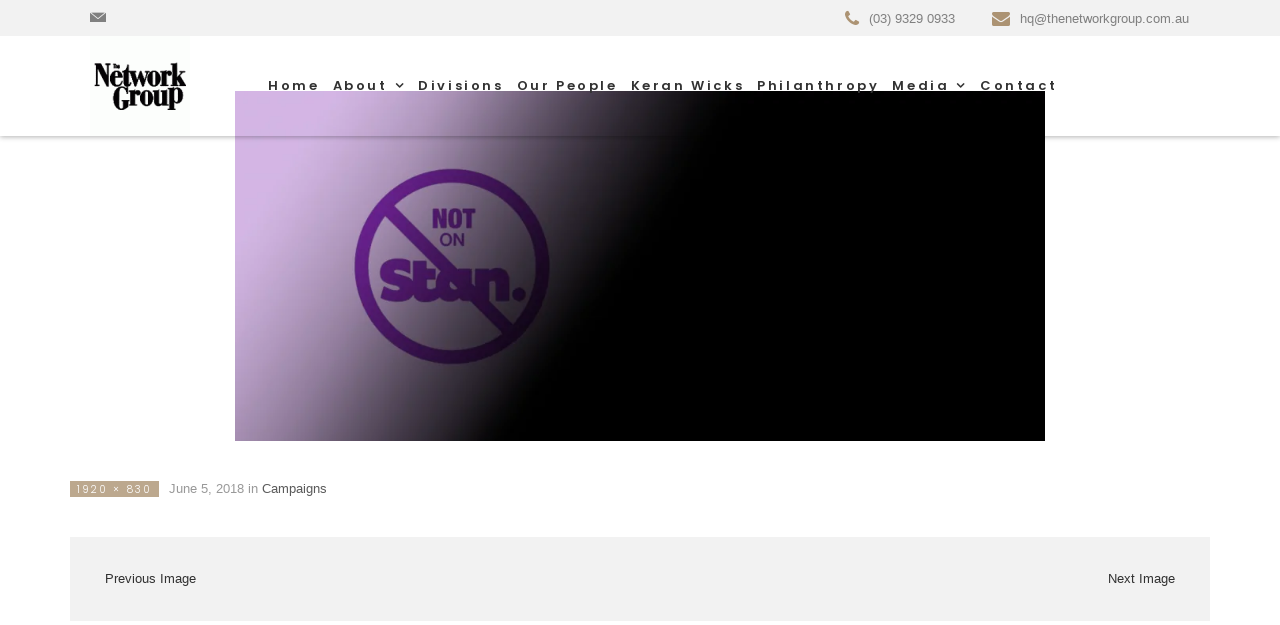

--- FILE ---
content_type: text/html; charset=UTF-8
request_url: https://www.thenetworkgroup.com.au/campaigns/antistreamingbackg/
body_size: 8795
content:
<!DOCTYPE html><html lang="en-US"><head><meta charset="UTF-8"><meta name="viewport" content="width=device-width, initial-scale=1"><link rel="profile" href="https://gmpg.org/xfn/11"><meta name='robots' content='index, follow, max-image-preview:large, max-snippet:-1, max-video-preview:-1' /><link media="all" href="https://www.thenetworkgroup.com.au/wp-content/cache/autoptimize/css/autoptimize_29a05cca15fb4af62f6b000ccf1aa382.css" rel="stylesheet" /><title>AntiStreamingBackg - The Network Group</title><link rel="canonical" href="https://www.thenetworkgroup.com.au/campaigns/antistreamingbackg/" /><meta property="og:locale" content="en_US" /><meta property="og:type" content="article" /><meta property="og:title" content="AntiStreamingBackg - The Network Group" /><meta property="og:url" content="https://www.thenetworkgroup.com.au/campaigns/antistreamingbackg/" /><meta property="og:site_name" content="The Network Group" /><meta property="og:image" content="https://www.thenetworkgroup.com.au/campaigns/antistreamingbackg" /><meta property="og:image:width" content="1920" /><meta property="og:image:height" content="830" /><meta property="og:image:type" content="image/png" /><meta name="twitter:card" content="summary_large_image" /> <script type="application/ld+json" class="yoast-schema-graph">{"@context":"https://schema.org","@graph":[{"@type":"WebPage","@id":"https://www.thenetworkgroup.com.au/campaigns/antistreamingbackg/","url":"https://www.thenetworkgroup.com.au/campaigns/antistreamingbackg/","name":"AntiStreamingBackg - The Network Group","isPartOf":{"@id":"https://www.thenetworkgroup.com.au/#website"},"primaryImageOfPage":{"@id":"https://www.thenetworkgroup.com.au/campaigns/antistreamingbackg/#primaryimage"},"image":{"@id":"https://www.thenetworkgroup.com.au/campaigns/antistreamingbackg/#primaryimage"},"thumbnailUrl":"https://www.thenetworkgroup.com.au/wp-content/uploads/2018/06/AntiStreamingBackg.png","datePublished":"2018-06-05T00:38:50+00:00","dateModified":"2018-06-05T00:38:50+00:00","breadcrumb":{"@id":"https://www.thenetworkgroup.com.au/campaigns/antistreamingbackg/#breadcrumb"},"inLanguage":"en-US","potentialAction":[{"@type":"ReadAction","target":["https://www.thenetworkgroup.com.au/campaigns/antistreamingbackg/"]}]},{"@type":"ImageObject","inLanguage":"en-US","@id":"https://www.thenetworkgroup.com.au/campaigns/antistreamingbackg/#primaryimage","url":"https://www.thenetworkgroup.com.au/wp-content/uploads/2018/06/AntiStreamingBackg.png","contentUrl":"https://www.thenetworkgroup.com.au/wp-content/uploads/2018/06/AntiStreamingBackg.png","width":1920,"height":830},{"@type":"BreadcrumbList","@id":"https://www.thenetworkgroup.com.au/campaigns/antistreamingbackg/#breadcrumb","itemListElement":[{"@type":"ListItem","position":1,"name":"Home","item":"https://www.thenetworkgroup.com.au/"},{"@type":"ListItem","position":2,"name":"Campaigns","item":"https://www.thenetworkgroup.com.au/campaigns/"},{"@type":"ListItem","position":3,"name":"AntiStreamingBackg"}]},{"@type":"WebSite","@id":"https://www.thenetworkgroup.com.au/#website","url":"https://www.thenetworkgroup.com.au/","name":"The Network Group","description":"","publisher":{"@id":"https://www.thenetworkgroup.com.au/#organization"},"potentialAction":[{"@type":"SearchAction","target":{"@type":"EntryPoint","urlTemplate":"https://www.thenetworkgroup.com.au/?s={search_term_string}"},"query-input":"required name=search_term_string"}],"inLanguage":"en-US"},{"@type":"Organization","@id":"https://www.thenetworkgroup.com.au/#organization","name":"The Network Group","url":"https://www.thenetworkgroup.com.au/","logo":{"@type":"ImageObject","inLanguage":"en-US","@id":"https://www.thenetworkgroup.com.au/#/schema/logo/image/","url":"https://www.thenetworkgroup.com.au/wp-content/uploads/2017/10/SITE_logo_black2.png","contentUrl":"https://www.thenetworkgroup.com.au/wp-content/uploads/2017/10/SITE_logo_black2.png","width":150,"height":80,"caption":"The Network Group"},"image":{"@id":"https://www.thenetworkgroup.com.au/#/schema/logo/image/"}}]}</script> <link rel='dns-prefetch' href='//fonts.googleapis.com' /><link rel="alternate" type="application/rss+xml" title="The Network Group &raquo; Feed" href="https://www.thenetworkgroup.com.au/feed/" /><link rel="alternate" type="application/rss+xml" title="The Network Group &raquo; Comments Feed" href="https://www.thenetworkgroup.com.au/comments/feed/" />  <script
				src="//www.googletagmanager.com/gtag/js?id=UA-87714-2"  data-cfasync="false" data-wpfc-render="false" type="text/javascript" async></script> <script data-cfasync="false" data-wpfc-render="false" type="text/javascript">var mi_version = '8.12.1';
				var mi_track_user = true;
				var mi_no_track_reason = '';
				
								var disableStrs = [
															'ga-disable-UA-87714-2',
									];

				/* Function to detect opted out users */
				function __gtagTrackerIsOptedOut() {
					for (var index = 0; index < disableStrs.length; index++) {
						if (document.cookie.indexOf(disableStrs[index] + '=true') > -1) {
							return true;
						}
					}

					return false;
				}

				/* Disable tracking if the opt-out cookie exists. */
				if (__gtagTrackerIsOptedOut()) {
					for (var index = 0; index < disableStrs.length; index++) {
						window[disableStrs[index]] = true;
					}
				}

				/* Opt-out function */
				function __gtagTrackerOptout() {
					for (var index = 0; index < disableStrs.length; index++) {
						document.cookie = disableStrs[index] + '=true; expires=Thu, 31 Dec 2099 23:59:59 UTC; path=/';
						window[disableStrs[index]] = true;
					}
				}

				if ('undefined' === typeof gaOptout) {
					function gaOptout() {
						__gtagTrackerOptout();
					}
				}
								window.dataLayer = window.dataLayer || [];

				window.MonsterInsightsDualTracker = {
					helpers: {},
					trackers: {},
				};
				if (mi_track_user) {
					function __gtagDataLayer() {
						dataLayer.push(arguments);
					}

					function __gtagTracker(type, name, parameters) {
						if (!parameters) {
							parameters = {};
						}

						if (parameters.send_to) {
							__gtagDataLayer.apply(null, arguments);
							return;
						}

						if (type === 'event') {
							
														parameters.send_to = monsterinsights_frontend.ua;
							__gtagDataLayer(type, name, parameters);
													} else {
							__gtagDataLayer.apply(null, arguments);
						}
					}

					__gtagTracker('js', new Date());
					__gtagTracker('set', {
						'developer_id.dZGIzZG': true,
											});
															__gtagTracker('config', 'UA-87714-2', {"forceSSL":"true"} );
										window.gtag = __gtagTracker;										(function () {
						/* https://developers.google.com/analytics/devguides/collection/analyticsjs/ */
						/* ga and __gaTracker compatibility shim. */
						var noopfn = function () {
							return null;
						};
						var newtracker = function () {
							return new Tracker();
						};
						var Tracker = function () {
							return null;
						};
						var p = Tracker.prototype;
						p.get = noopfn;
						p.set = noopfn;
						p.send = function () {
							var args = Array.prototype.slice.call(arguments);
							args.unshift('send');
							__gaTracker.apply(null, args);
						};
						var __gaTracker = function () {
							var len = arguments.length;
							if (len === 0) {
								return;
							}
							var f = arguments[len - 1];
							if (typeof f !== 'object' || f === null || typeof f.hitCallback !== 'function') {
								if ('send' === arguments[0]) {
									var hitConverted, hitObject = false, action;
									if ('event' === arguments[1]) {
										if ('undefined' !== typeof arguments[3]) {
											hitObject = {
												'eventAction': arguments[3],
												'eventCategory': arguments[2],
												'eventLabel': arguments[4],
												'value': arguments[5] ? arguments[5] : 1,
											}
										}
									}
									if ('pageview' === arguments[1]) {
										if ('undefined' !== typeof arguments[2]) {
											hitObject = {
												'eventAction': 'page_view',
												'page_path': arguments[2],
											}
										}
									}
									if (typeof arguments[2] === 'object') {
										hitObject = arguments[2];
									}
									if (typeof arguments[5] === 'object') {
										Object.assign(hitObject, arguments[5]);
									}
									if ('undefined' !== typeof arguments[1].hitType) {
										hitObject = arguments[1];
										if ('pageview' === hitObject.hitType) {
											hitObject.eventAction = 'page_view';
										}
									}
									if (hitObject) {
										action = 'timing' === arguments[1].hitType ? 'timing_complete' : hitObject.eventAction;
										hitConverted = mapArgs(hitObject);
										__gtagTracker('event', action, hitConverted);
									}
								}
								return;
							}

							function mapArgs(args) {
								var arg, hit = {};
								var gaMap = {
									'eventCategory': 'event_category',
									'eventAction': 'event_action',
									'eventLabel': 'event_label',
									'eventValue': 'event_value',
									'nonInteraction': 'non_interaction',
									'timingCategory': 'event_category',
									'timingVar': 'name',
									'timingValue': 'value',
									'timingLabel': 'event_label',
									'page': 'page_path',
									'location': 'page_location',
									'title': 'page_title',
								};
								for (arg in args) {
																		if (!(!args.hasOwnProperty(arg) || !gaMap.hasOwnProperty(arg))) {
										hit[gaMap[arg]] = args[arg];
									} else {
										hit[arg] = args[arg];
									}
								}
								return hit;
							}

							try {
								f.hitCallback();
							} catch (ex) {
							}
						};
						__gaTracker.create = newtracker;
						__gaTracker.getByName = newtracker;
						__gaTracker.getAll = function () {
							return [];
						};
						__gaTracker.remove = noopfn;
						__gaTracker.loaded = true;
						window['__gaTracker'] = __gaTracker;
					})();
									} else {
										console.log("");
					(function () {
						function __gtagTracker() {
							return null;
						}

						window['__gtagTracker'] = __gtagTracker;
						window['gtag'] = __gtagTracker;
					})();
									}</script>  <script type="text/javascript">window._wpemojiSettings = {"baseUrl":"https:\/\/s.w.org\/images\/core\/emoji\/14.0.0\/72x72\/","ext":".png","svgUrl":"https:\/\/s.w.org\/images\/core\/emoji\/14.0.0\/svg\/","svgExt":".svg","source":{"concatemoji":"https:\/\/www.thenetworkgroup.com.au\/wp-includes\/js\/wp-emoji-release.min.js?ver=945f3eed8a176cbb087ddaf8c95fdd25"}};
/*! This file is auto-generated */
!function(e,a,t){var n,r,o,i=a.createElement("canvas"),p=i.getContext&&i.getContext("2d");function s(e,t){var a=String.fromCharCode,e=(p.clearRect(0,0,i.width,i.height),p.fillText(a.apply(this,e),0,0),i.toDataURL());return p.clearRect(0,0,i.width,i.height),p.fillText(a.apply(this,t),0,0),e===i.toDataURL()}function c(e){var t=a.createElement("script");t.src=e,t.defer=t.type="text/javascript",a.getElementsByTagName("head")[0].appendChild(t)}for(o=Array("flag","emoji"),t.supports={everything:!0,everythingExceptFlag:!0},r=0;r<o.length;r++)t.supports[o[r]]=function(e){if(p&&p.fillText)switch(p.textBaseline="top",p.font="600 32px Arial",e){case"flag":return s([127987,65039,8205,9895,65039],[127987,65039,8203,9895,65039])?!1:!s([55356,56826,55356,56819],[55356,56826,8203,55356,56819])&&!s([55356,57332,56128,56423,56128,56418,56128,56421,56128,56430,56128,56423,56128,56447],[55356,57332,8203,56128,56423,8203,56128,56418,8203,56128,56421,8203,56128,56430,8203,56128,56423,8203,56128,56447]);case"emoji":return!s([129777,127995,8205,129778,127999],[129777,127995,8203,129778,127999])}return!1}(o[r]),t.supports.everything=t.supports.everything&&t.supports[o[r]],"flag"!==o[r]&&(t.supports.everythingExceptFlag=t.supports.everythingExceptFlag&&t.supports[o[r]]);t.supports.everythingExceptFlag=t.supports.everythingExceptFlag&&!t.supports.flag,t.DOMReady=!1,t.readyCallback=function(){t.DOMReady=!0},t.supports.everything||(n=function(){t.readyCallback()},a.addEventListener?(a.addEventListener("DOMContentLoaded",n,!1),e.addEventListener("load",n,!1)):(e.attachEvent("onload",n),a.attachEvent("onreadystatechange",function(){"complete"===a.readyState&&t.readyCallback()})),(e=t.source||{}).concatemoji?c(e.concatemoji):e.wpemoji&&e.twemoji&&(c(e.twemoji),c(e.wpemoji)))}(window,document,window._wpemojiSettings);</script> <link rel='stylesheet' id='msl-custom-css' href='https://www.thenetworkgroup.com.au/wp-content/uploads/master-slider/custom.css?ver=2.3' type='text/css' media='all' /><link rel='stylesheet' id='a-group-font-css' href='//fonts.googleapis.com/css?family=Poppins%3A300%2C400%2C500%2C600%2C700&#038;ver=1.0#038;subset=latin-ext' type='text/css' media='all' />  <script data-cfasync="false" data-wpfc-render="false" type="text/javascript" id='monsterinsights-frontend-script-js-extra'>var monsterinsights_frontend = {"js_events_tracking":"true","download_extensions":"doc,pdf,ppt,zip,xls,docx,pptx,xlsx","inbound_paths":"[]","home_url":"https:\/\/www.thenetworkgroup.com.au","hash_tracking":"false","ua":"UA-87714-2","v4_id":""};</script> <link rel="EditURI" type="application/rsd+xml" title="RSD" href="https://www.thenetworkgroup.com.au/xmlrpc.php?rsd" /><link rel="wlwmanifest" type="application/wlwmanifest+xml" href="https://www.thenetworkgroup.com.au/wp-includes/wlwmanifest.xml" /><link rel='shortlink' href='https://www.thenetworkgroup.com.au/?p=4072' /><link rel="alternate" type="application/json+oembed" href="https://www.thenetworkgroup.com.au/wp-json/oembed/1.0/embed?url=https%3A%2F%2Fwww.thenetworkgroup.com.au%2Fcampaigns%2Fantistreamingbackg%2F" /><link rel="alternate" type="text/xml+oembed" href="https://www.thenetworkgroup.com.au/wp-json/oembed/1.0/embed?url=https%3A%2F%2Fwww.thenetworkgroup.com.au%2Fcampaigns%2Fantistreamingbackg%2F&#038;format=xml" /> <script>var ms_grabbing_curosr = 'https://www.thenetworkgroup.com.au/wp-content/plugins/master-slider/public/assets/css/common/grabbing.cur', ms_grab_curosr = 'https://www.thenetworkgroup.com.au/wp-content/plugins/master-slider/public/assets/css/common/grab.cur';</script> <meta name="generator" content="MasterSlider 3.8.7 - Responsive Touch Image Slider | avt.li/msf" /> <script>document.createElement( "picture" );if(!window.HTMLPictureElement && document.addEventListener) {window.addEventListener("DOMContentLoaded", function() {var s = document.createElement("script");s.src = "https://www.thenetworkgroup.com.au/wp-content/plugins/webp-express/js/picturefill.min.js";document.body.appendChild(s);});}</script><script type="text/javascript">(function(url){
	if(/(?:Chrome\/26\.0\.1410\.63 Safari\/537\.31|WordfenceTestMonBot)/.test(navigator.userAgent)){ return; }
	var addEvent = function(evt, handler) {
		if (window.addEventListener) {
			document.addEventListener(evt, handler, false);
		} else if (window.attachEvent) {
			document.attachEvent('on' + evt, handler);
		}
	};
	var removeEvent = function(evt, handler) {
		if (window.removeEventListener) {
			document.removeEventListener(evt, handler, false);
		} else if (window.detachEvent) {
			document.detachEvent('on' + evt, handler);
		}
	};
	var evts = 'contextmenu dblclick drag dragend dragenter dragleave dragover dragstart drop keydown keypress keyup mousedown mousemove mouseout mouseover mouseup mousewheel scroll'.split(' ');
	var logHuman = function() {
		if (window.wfLogHumanRan) { return; }
		window.wfLogHumanRan = true;
		var wfscr = document.createElement('script');
		wfscr.type = 'text/javascript';
		wfscr.async = true;
		wfscr.src = url + '&r=' + Math.random();
		(document.getElementsByTagName('head')[0]||document.getElementsByTagName('body')[0]).appendChild(wfscr);
		for (var i = 0; i < evts.length; i++) {
			removeEvent(evts[i], logHuman);
		}
	};
	for (var i = 0; i < evts.length; i++) {
		addEvent(evts[i], logHuman);
	}
})('//www.thenetworkgroup.com.au/?wordfence_lh=1&hid=5083222B27D465F046B003DEA0E15E78');</script><noscript><style>.lazyload[data-src]{display:none !important;}</style></noscript><link rel="icon" href="https://www.thenetworkgroup.com.au/wp-content/uploads/2017/09/cropped-NWG_preloader-e1506322392616-32x32.gif" sizes="32x32" /><link rel="icon" href="https://www.thenetworkgroup.com.au/wp-content/uploads/2017/09/cropped-NWG_preloader-e1506322392616-192x192.gif" sizes="192x192" /><link rel="apple-touch-icon" href="https://www.thenetworkgroup.com.au/wp-content/uploads/2017/09/cropped-NWG_preloader-e1506322392616-180x180.gif" /><meta name="msapplication-TileImage" content="https://www.thenetworkgroup.com.au/wp-content/uploads/2017/09/cropped-NWG_preloader-e1506322392616-270x270.gif" /></head><body data-rsssl=1 class="attachment attachment-template-default attachmentid-4072 attachment-png _masterslider _ms_version_3.8.7 masthead-fixed full-width footer-widgets singular">
<script data-cfasync="false" data-no-defer="1">var ewww_webp_supported=false;</script><div class="preloader"><div class="preloader_image pulse lazyload" style="" data-back="//www.thenetworkgroup.com.au/wp-content/uploads/2017/09/NWG_preloader-e1506322392616.gif"></div></div><div class="modal" tabindex="-1" role="dialog" aria-labelledby="search_modal" id="search_modal"> <button type="button" class="close" data-dismiss="modal" aria-label="Close"> <span aria-hidden="true"> <i class="rt-icon2-cross2"></i> </span> </button><div class="widget widget_search"><form role="search" method="get" class="search-form form-inline" action="https://www.thenetworkgroup.com.au/"><div class="form-group"> <label> <input type="search" class="search-field form-control"
 placeholder="Enter your search keyword"
 value="" name="s"
 title="Search for:"/> </label></div> <button type="submit" class="search-submit theme_button"> <span class="screen-reader-text">Search</span> </button></form></div></div><div class="modal fade" tabindex="-1" role="dialog" id="messages_modal"><div class="fw-messages-wrap ls with_padding"></div></div><div id="canvas" class=""><div id="box_wrapper" class=""><section class="page_topline ls ms section_padding_top_5 section_padding_bottom_5 table_section table_section_md"><div class="container-fluid"><div class="row"><div class="col-md-3 text-center text-md-left"><div class="page_social_icons"> <span class="social-icons"> <a href="/cdn-cgi/l/email-protection#086079487c606d666d7c7f677a636f7a677d78266b676526697d" class="social-icon soc-mail "></a> <a href=""
 class=" "></a> </span></div></div><div class="col-md-9 text-center text-md-right"> <span> <i class="fa fa-phone" aria-hidden="true"></i> (03) 9329 0933 </span> <span> <i class="fa fa-envelope" aria-hidden="true"></i> <a href="/cdn-cgi/l/email-protection" class="__cf_email__" data-cfemail="5d352c1d2935383338292a322f363a2f32282d733e3230733c28">[email&#160;protected]</a> </span></div></div></div></section><header class="page_header floating_logo header_white"><div class="container-fluid"><div class="row header-wrapper" ><div class="header_left_logo"> <a href="https://www.thenetworkgroup.com.au/"
 rel="home" class="logo logo_image_only"> <img class="alt-logo front-page-logo lazyload" src="[data-uri]" alt="" data-src="//www.thenetworkgroup.com.au/wp-content/uploads/2017/09/NWG_preloader-e1506322392616.gif" decoding="async"><noscript><img class="alt-logo front-page-logo" src="//www.thenetworkgroup.com.au/wp-content/uploads/2017/09/NWG_preloader-e1506322392616.gif" alt="" data-eio="l"></noscript> <img class="main-logo lazyload" src="[data-uri]" alt="" data-src="//www.thenetworkgroup.com.au/wp-content/uploads/2017/09/NWG_preloader-e1506322392616.gif" decoding="async"><noscript><img class="main-logo" src="//www.thenetworkgroup.com.au/wp-content/uploads/2017/09/NWG_preloader-e1506322392616.gif" alt="" data-eio="l"></noscript> </a></div><nav class="mainmenu_wrapper primary-navigation" ><ul id="menu-main-menu" class="sf-menu nav-menu nav"><li id="menu-item-278" class="menu-item menu-item-type-custom menu-item-object-custom menu-item-home menu-item-278"><a href="https://www.thenetworkgroup.com.au/" >Home</a></li><li id="menu-item-789" class="menu-item menu-item-type-post_type menu-item-object-page menu-item-has-children menu-item-789"><a href="https://www.thenetworkgroup.com.au/about/" >About</a><ul class="sub-menu"><li id="menu-item-4143" class="menu-item menu-item-type-post_type menu-item-object-page menu-item-4143"><a href="https://www.thenetworkgroup.com.au/about/" >About</a></li><li id="menu-item-2514" class="menu-item menu-item-type-post_type menu-item-object-page menu-item-2514"><a href="https://www.thenetworkgroup.com.au/recognition/" >Recognition</a></li></ul></li><li id="menu-item-1179" class="menu-item menu-item-type-post_type menu-item-object-page menu-item-1179"><a href="https://www.thenetworkgroup.com.au/divisions/" >Divisions</a></li><li id="menu-item-1527" class="menu-item menu-item-type-post_type menu-item-object-page menu-item-1527"><a href="https://www.thenetworkgroup.com.au/ourpeople/" >Our People</a></li><li id="menu-item-1661" class="menu-item menu-item-type-post_type menu-item-object-page menu-item-1661"><a href="https://www.thenetworkgroup.com.au/keran-wicks/" >Keran Wicks</a></li><li id="menu-item-671" class="menu-item menu-item-type-post_type menu-item-object-page menu-item-671"><a href="https://www.thenetworkgroup.com.au/philanthropy/" >Philanthropy</a></li><li id="menu-item-3954" class="menu-item menu-item-type-post_type menu-item-object-page menu-item-has-children menu-item-3954"><a href="https://www.thenetworkgroup.com.au/media/" >Media</a><ul class="sub-menu"><li id="menu-item-4142" class="menu-item menu-item-type-post_type menu-item-object-page menu-item-4142"><a href="https://www.thenetworkgroup.com.au/media/" >Media</a></li><li id="menu-item-3377" class="menu-item menu-item-type-post_type menu-item-object-page menu-item-3377"><a href="https://www.thenetworkgroup.com.au/campaigns/" >Campaigns</a></li><li id="menu-item-1380" class="menu-item menu-item-type-post_type menu-item-object-page menu-item-1380"><a href="https://www.thenetworkgroup.com.au/gallery/" >Gallery</a></li></ul></li><li id="menu-item-305" class="menu-item menu-item-type-post_type menu-item-object-page menu-item-305"><a href="https://www.thenetworkgroup.com.au/contact/" >Contact</a></li></ul></nav> <span class="toggle_menu"><span></span></span><div class="hidden-xs"> <a href="" target="_self"
 class="theme_button simple_link "> <span></span> </a></div></div></div></header><section class="page_breadcrumbs ds ms center background-center background_cover background-repeat lazyload" style="" data-back="https://www.thenetworkgroup.com.au/wp-content/uploads/2017/05/breadcrumbs-bg.png"><div class="container"><div class="row"><div class="col-sm-12 text-center"><h1 class="page-title h3"> AntiStreamingBackg</h1></div></div></div></section><div style="margin-top: -160px"></div><section class="ls section_padding_top_100 page_content section_padding_bottom_75"><div class="container"><div class="row"> <script data-cfasync="false" src="/cdn-cgi/scripts/5c5dd728/cloudflare-static/email-decode.min.js"></script><script>jQuery(document).ready(function ($) {
function changeLogo()
{
jQuery('a:contains("WordPress Carousel Free Version")').text('dollsss');

            if (jQuery(document).scrollTop() > 80) {
               jQuery(".affix  img").attr("src", "https://www.thenetworkgroup.com.au/wp-content/uploads/2017/10/SITE_logo_black2.png");
			   jQuery(".mainmenu_wrapper li a:link").attr('style',  'color: #323232');
			   
			   jQuery(".sf-more-li a:link").attr('style',  'backgroundcolor: black');
			   //jQuery(".sub-menu").attr('style',  'background-color: blue');
			   if(jQuery(window).width() < 975) {
				jQuery(".mainmenu_wrapper li a:link").attr('style',  'color: white');
				jQuery(".sub-menu li a:link").attr('style',  'color: white');
			   
				
				}else
				{
				jQuery(".sub-menu li a:link").attr('style',  'color: #323232');
				jQuery(".mainmenu_wrapper li a:link").attr('style',  'color: #323232');
				}
			   

            } else {
                jQuery(".affix-top  img").attr("src", "https://www.thenetworkgroup.com.au/wp-content/uploads/2017/10/SITE_logo_white2.png");
				jQuery(".mainmenu_wrapper li a:link").attr('style',  'color: white');
				//jQuery(".sub-menu li a:link").attr('style',  'color: #323232');
				//jQuery(".sub-menu").attr('style',  'background-color: transparent');
				//jQuery(".sub-menu li a:link").attr('style',  'background-color: transparent');
				jQuery(".sf-more-li a:link").attr('style',  'backgroundcolor: black');
				
				if(jQuery(window).width() < 975) {
				jQuery(".sub-menu li a:link").attr('style',  'color: white');
			   
				
				}else
				{
				jQuery(".sub-menu li a:link").attr('style',  'color: #323232');
				}
				
				
            }    
}    

window.setInterval(function(){
  changeLogo();
  
}, 400);

});</script> <div id="content" class="col-sm-12 content-area image-attachment"><article id="post-4072" class="post-4072 attachment type-attachment status-inherit hentry"><div class="entry-content"><div class="entry-attachment bottommargin_40"><div class="attachment"> <a href="https://www.thenetworkgroup.com.au/campaigns/mollymeldrum_backg/" rel="attachment"><picture><source  sizes="(max-width: 810px) 100vw, 810px" type="image/webp" data-srcset="https://www.thenetworkgroup.com.au/wp-content/webp-express/webp-images/doc-root/wp-content/uploads/2018/06/AntiStreamingBackg.png.webp 1920w, https://www.thenetworkgroup.com.au/wp-content/webp-express/webp-images/doc-root/wp-content/uploads/2018/06/AntiStreamingBackg-300x130.png.webp 300w, https://www.thenetworkgroup.com.au/wp-content/webp-express/webp-images/doc-root/wp-content/uploads/2018/06/AntiStreamingBackg-768x332.png.webp 768w, https://www.thenetworkgroup.com.au/wp-content/webp-express/webp-images/doc-root/wp-content/uploads/2018/06/AntiStreamingBackg-1024x443.png.webp 1024w"><img width="810" height="350" src="[data-uri]" class="attachment-810x810 size-810x810 webpexpress-processed lazyload" alt="" decoding="async"   data-src="https://www.thenetworkgroup.com.au/wp-content/uploads/2018/06/AntiStreamingBackg.png" data-srcset="https://www.thenetworkgroup.com.au/wp-content/uploads/2018/06/AntiStreamingBackg.png 1920w, https://www.thenetworkgroup.com.au/wp-content/uploads/2018/06/AntiStreamingBackg-300x130.png 300w, https://www.thenetworkgroup.com.au/wp-content/uploads/2018/06/AntiStreamingBackg-768x332.png 768w, https://www.thenetworkgroup.com.au/wp-content/uploads/2018/06/AntiStreamingBackg-1024x443.png 1024w" data-sizes="auto"><noscript><img width="810" height="350" src="https://www.thenetworkgroup.com.au/wp-content/uploads/2018/06/AntiStreamingBackg.png" class="attachment-810x810 size-810x810 webpexpress-processed" alt="" decoding="async" srcset="https://www.thenetworkgroup.com.au/wp-content/uploads/2018/06/AntiStreamingBackg.png 1920w, https://www.thenetworkgroup.com.au/wp-content/uploads/2018/06/AntiStreamingBackg-300x130.png 300w, https://www.thenetworkgroup.com.au/wp-content/uploads/2018/06/AntiStreamingBackg-768x332.png 768w, https://www.thenetworkgroup.com.au/wp-content/uploads/2018/06/AntiStreamingBackg-1024x443.png 1024w" sizes="(max-width: 810px) 100vw, 810px" data-eio="l"></noscript></picture></a></div></div><header class="entry-header"><div class="entry-meta item-meta"> <span class="full-size-link categories-links theme_buttons small_buttons color1"><a
 href="https://www.thenetworkgroup.com.au/wp-content/uploads/2018/06/AntiStreamingBackg.png">1920 &times; 830</a></span> <span class="greylinks entry-date"><a href="https://www.thenetworkgroup.com.au/campaigns/antistreamingbackg/" rel="bookmark"><time class="entry-date" datetime="2018-06-05T10:38:50+10:00">June 5, 2018</time></a></span> in <span class="parent-post-link darklinks"><a href="https://www.thenetworkgroup.com.au/campaigns/">Campaigns</a></span></div></header></div></article><nav id="image-navigation"
 class="navigation image-navigation with_background with_padding topmargin_40 darklinks"><div class="display_table"><div class="display_table_cell"> <a href='https://www.thenetworkgroup.com.au/campaigns/cans4filmsblack2/'><div class="previous-image">Previous Image</div></a></div><div class="display_table_cell text-right"> <a href='https://www.thenetworkgroup.com.au/campaigns/kidsclubbackg/'><div class="next-image">Next Image</div></a></div></div></nav><div id="comments" class="comments-area topmargin_60"></div></div></div></div></section><footer class="ds page_footer section_padding_top_50 section_padding_bottom_50"><div class="container"><div class="row"><div class="col-sm-3"><div class="widget-theme-wrapper widget_no_background"><div id="a_group_bloginfo-2" class="widget text-center widget_bloginfo"></div></div></div><div class="col-sm-3"><div class="widget-theme-wrapper widget_no_background"><div id="text-2" class="widget text-center widget_text"><h3 class="widget-title h6 bolder">Contact</h3><div class="textwidget">87b Melville Rd, <br> Brunswick West, Victoria, AUS<br> <a href="tel:0393290933">(03) 9329 0933</a> <br> <a href="/cdn-cgi/l/email-protection#660e1726120e030803121109140d01140913164805090b48071346"><span class="__cf_email__" data-cfemail="6f071e2f1b070a010a1b18001d04081d001a1f410c0002410e1a">[email&#160;protected]</span></a></div></div></div></div><div class="col-sm-3"><div class="widget-theme-wrapper widget_no_background"><div id="text-5" class="widget text-center widget_text"><h3 class="widget-title h6 bolder">Site Map</h3><div class="textwidget"><table id="footMenu" class="smallTable"><tbody><tr><th style="text-align: center;"><a href="https://www.thenetworkgroup.com.au/" target="_self" rel="noopener">Home</a></th><th style="text-align: center;"><a href="https://www.thenetworkgroup.com.au/?page_id=359" target="_self" rel="noopener">Philanthropy</a></th></tr><tr><th style="text-align: center;"><a href="https://www.thenetworkgroup.com.au/?page_id=226" target="_self" rel="noopener">About</a></th><th style="text-align: center;"><a class="sf-with-ul" href="https://www.thenetworkgroup.com.au/?page_id=1639" target="_self" rel="noopener">Media</a></th></tr><tr><th style="text-align: center;"><a href="https://www.thenetworkgroup.com.au/?page_id=375" target="_self" rel="noopener">Divisions</a></th><th style="text-align: center;"><a href="https://www.thenetworkgroup.com.au/?page_id=363" target="_self" rel="noopener">Gallery</a></th></tr><tr><th style="text-align: center;"><a href="https://www.thenetworkgroup.com.au/?page_id=1524" target="_self" rel="noopener">Our People</a></th><th style="text-align: center;"><a href="https://www.thenetworkgroup.com.au/?page_id=302" target="_self" rel="noopener">Contact</a></th></tr><tr><th style="text-align: center;"><a target="_self" rel="noopener">Keran Wicks</a></th><th style="text-align: center;"><a href="https://www.thenetworkgroup.com.au/privacy-policy/" target="_self" rel="noopener">Privacy Policy</a></th></tr></tbody></table></div></div></div></div></div></div></footer><section class="ls page_copyright section_padding_top_15 section_padding_bottom_15"><div class="container"><div class="row"><div class="col-sm-12 copyright-text text-center"> © 2026 The Network Group All Rights Reserved</div></div></div></section></div></div> <script data-cfasync="false" src="/cdn-cgi/scripts/5c5dd728/cloudflare-static/email-decode.min.js"></script><script type='text/javascript' id='eio-lazy-load-js-before'>var eio_lazy_vars = {"exactdn_domain":"","skip_autoscale":0,"threshold":0};</script> <script type='text/javascript' id='post-likes-js-extra'>var MyAjax = {"ajaxurl":"https:\/\/www.thenetworkgroup.com.au\/wp-admin\/admin-ajax.php","security":"c89c60ed1b"};</script> <script defer src="https://www.thenetworkgroup.com.au/wp-content/cache/autoptimize/js/autoptimize_a42c1ad423694e6ad6b906de1e4e2597.js"></script><script defer src="https://static.cloudflareinsights.com/beacon.min.js/vcd15cbe7772f49c399c6a5babf22c1241717689176015" integrity="sha512-ZpsOmlRQV6y907TI0dKBHq9Md29nnaEIPlkf84rnaERnq6zvWvPUqr2ft8M1aS28oN72PdrCzSjY4U6VaAw1EQ==" data-cf-beacon='{"version":"2024.11.0","token":"e9ab47b1333d496f8c436f5adbcaf943","r":1,"server_timing":{"name":{"cfCacheStatus":true,"cfEdge":true,"cfExtPri":true,"cfL4":true,"cfOrigin":true,"cfSpeedBrain":true},"location_startswith":null}}' crossorigin="anonymous"></script>
</body></html>
<!--
Performance optimized by W3 Total Cache. Learn more: https://www.boldgrid.com/w3-total-cache/

Object Caching 70/256 objects using disk
Page Caching using disk: enhanced 
Minified using disk
Database Caching 16/39 queries in 0.040 seconds using disk

Served from: www.thenetworkgroup.com.au @ 2026-01-03 20:01:20 by W3 Total Cache
-->